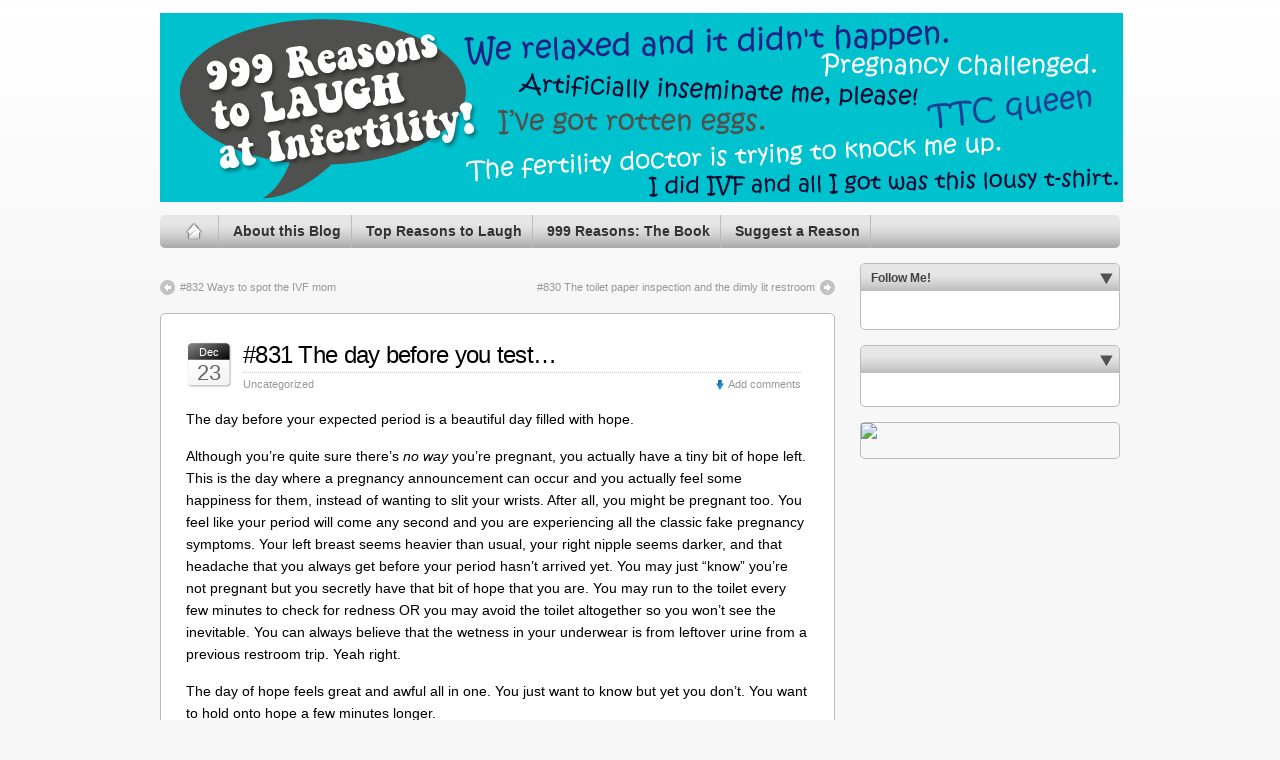

--- FILE ---
content_type: text/html; charset=utf-8
request_url: https://999reasonstolaugh.com/2009/12/831-the-day-before-you-test/
body_size: 4489
content:
<html>
<head profile="http://gmpg.org/xfn/11">
  <meta http-equiv="content-type" content="text/html; charset=utf-8">
  <title>#831 The day before you test…</title>
  <link rel="shortcut icon" href="/wp-content/themes/iblog2/favicon.ico" type="image/x-icon">
  <link rel="stylesheet" href="/wp-content/themes/iblog2/style.css" type="text/css" media="all">
  <link rel="stylesheet" href="/wp-content/themes/iblog2/print.css" type="text/css" media="print">
  <script type="text/javascript" src="/wp-content/themes/iblog2/dbx.js"></script>
  <script type="text/javascript" src="/wp-content/themes/iblog2/dbx-key.js"></script>
  <link rel="stylesheet" type="text/css" href="/wp-content/themes/iblog2/dbx.css" media="screen, projection">
  
  <link rel="pingback" href="/xmlrpc.php">
  
  <script type="text/javascript" src="/wp-includes/js/comment-reply.js?ver=20090102"></script>
  <link rel="EditURI" type="application/rsd+xml" title="RSD" href="/xmlrpc.php?rsd">
  <link rel="wlwmanifest" type="application/wlwmanifest+xml" href="/wp-includes/wlwmanifest.xml">
  <link rel="index" title="999 Reasons To Laugh at Infertility" href="/">
  <link rel="start" title='#999 You google words like "breasts sore, late period, ovulation"' href="/2009/05/999-you-google-words-like-breasts-sore-late-period-ovulation/">
  <link rel="prev" title="#832 Ways to spot the IVF mom" href="/2009/12/832-ways-to-spot-the-ivf-mom/">
  <link rel="next" title="#830 The toilet paper inspection and the dimly lit restroom" href="/2009/12/830-the-toilet-paper-inspection-and-the-dimly-lit-restroom/">
  <link rel="canonical" href="/2009/12/831-the-day-before-you-test/">
  <script charset="utf-8" type="text/javascript">
  //<![CDATA[
  var switchTo5x=true;
  //]]>
  </script>
  
  
  <link rel="stylesheet" type="text/css" href="/wp-content/plugins/social-media-widget/social_widget.css">
  
  <style type="text/css">
  /*<![CDATA[*/
  .recentcomments a{display:inline !important;padding:0 !important;margin:0 !important;}
  /*]]>*/
  </style>
</head>
<body>
  <div id="page" class="fix">
    <div id="wrapper" class="fix">
      <div id="header" class="fix">
        <a href="/"><img class="headerimage" src="/wp-content/uploads/2010/02/999ReasonsBanner963x189.gif" alt="999 Reasons To Laugh at Infertility"></a>
      </div>
      <div id="nav" class="fix">
        <ul class="fix">
          <li class="page_item"><a class="home" href="/" title="Home"><img width="18" height="18" class="homeimage" src="/wp-content/themes/iblog2/images/home-icon-trans.png" alt=""></a></li>
          <li class="page_item page-item-2"><a href="/about/" title="About this Blog">About this Blog</a></li>
          <li class="page_item page-item-1205"><a href="/your-top-reasons-to-laugh/" title="Top Reasons to Laugh">Top Reasons to Laugh</a></li>
          <li class="page_item page-item-1339"><a href="/fertility-discounts/" title="999 Reasons: The Book">999 Reasons: The Book</a></li>
          <li class="page_item page-item-21"><a href="/suggest-a-reason/" title="Suggest a Reason">Suggest a Reason</a></li>
          <li class="page_item">
        </ul>
        
      </div>
      <div id="container" class="fix">
        <div id="left-col">
          <div id="content">
            <div class="post-nav">
              <span class="previous"><a href="/2009/12/832-ways-to-spot-the-ivf-mom/" rel="prev">#832 Ways to spot the IVF mom</a></span> <span class="next"><a href="/2009/12/830-the-toilet-paper-inspection-and-the-dimly-lit-restroom/" rel="next">#830 The toilet paper inspection and the dimly lit restroom</a></span>
            </div>
            <div class="post-241 post hentry category-uncategorized" id="post-241">
              <div class="date">
                <span>Dec</span> 23
              </div>
              <div class="title">
                <h2 class="posttitle"><a href="/2009/12/831-the-day-before-you-test/" rel="bookmark" title="Permanent Link to #831 The day before you test…">#831 The day before you test…</a></h2>
                <div class="postdata">
                  <span class="category"><a href="/category/uncategorized/" title="View all posts in Uncategorized" rel="category tag">Uncategorized</a></span> <span class="right mini-add-comment"><a href="#respond">Add comments</a></span>
                </div>
              </div>
              <div class="entry fix">
                <p>The day before your expected period is a beautiful day filled with hope.</p>
                <p>Although you’re quite sure there’s <span style="font-style: italic;">no way</span> you’re pregnant, you actually have a tiny bit of hope left. This is the day where a pregnancy announcement can occur and you actually feel some happiness for them, instead of wanting to slit your wrists. After all, you might be pregnant too. You feel like your period will come any second and you are experiencing all the classic fake pregnancy symptoms. Your left breast seems heavier than usual, your right nipple seems darker, and that headache that you always get before your period hasn’t arrived yet. You may just “know” you’re not pregnant but you secretly have that bit of hope that you are. You may run to the toilet every few minutes to check for redness OR you may avoid the toilet altogether so you won’t see the inevitable. You can always believe that the wetness in your underwear is from leftover urine from a previous restroom trip. Yeah right.</p>
                <p>The day of hope feels great and awful all in one. You just want to know but yet you don’t. You want to hold onto hope a few minutes longer.</p>
                <p><span class="st_facebook_buttons" st_title="#831 The day before you test…" st_url="https://999reasonstolaugh.com/2009/12/831-the-day-before-you-test/" displaytext="share"></span><span class="st_twitter_buttons" st_title="#831 The day before you test…" st_url="https://999reasonstolaugh.com/2009/12/831-the-day-before-you-test/" displaytext="share"></span><span class="st_email_buttons" st_title="#831 The day before you test…" st_url="https://999reasonstolaugh.com/2009/12/831-the-day-before-you-test/" displaytext="share"></span><span class="st_sharethis_buttons" st_title="#831 The day before you test…" st_url="https://999reasonstolaugh.com/2009/12/831-the-day-before-you-test/" displaytext="share"></span><span class="st_fblike_buttons" st_title="#831 The day before you test…" st_url="https://999reasonstolaugh.com/2009/12/831-the-day-before-you-test/" displaytext="share"></span><span class="st_plusone_buttons" st_title="#831 The day before you test…" st_url="https://999reasonstolaugh.com/2009/12/831-the-day-before-you-test/" displaytext="share"></span></p>
              </div>
              <h3 id="comments">12 Responses to “#831 The day before you test…”</h3>
              <div class="navigation">
                <div class="alignleft"></div>
                <div class="alignright"></div>
              </div>
              <ol class="commentlist">
                <li class="comment even thread-even depth-1" id="comment-1412">
                  <div id="div-comment-1412" class="comment-body">
                    <div class="comment-author vcard">
                      <cite class="fn">Jendometriosis</cite> <span class="says">says:</span>
                    </div>
                    <div class="comment-meta commentmetadata">
                      <a href="/2009/12/831-the-day-before-you-test/comment-page-1/#comment-1412">2009/12/23 at 5:17 pm</a>
                    </div>
                    <p>you couldn't have timed this better…it's almost insane how these same thoughts go through all of our heads.</p>
                    <div class="reply"></div>
                  </div>
                </li>
                <li class="comment odd alt thread-odd thread-alt depth-1" id="comment-1413">
                  <div id="div-comment-1413" class="comment-body">
                    <div class="comment-author vcard">
                      <cite class="fn">Dawn</cite> <span class="says">says:</span>
                    </div>
                    <div class="comment-meta commentmetadata">
                      <a href="/2009/12/831-the-day-before-you-test/comment-page-1/#comment-1413">2009/12/23 at 7:36 pm</a>
                    </div>
                    <p>I thought I was the only one that felt this way! Ha!</p>
                    <div class="reply"></div>
                  </div>
                </li>
                <li class="comment even thread-even depth-1" id="comment-1414">
                  <div id="div-comment-1414" class="comment-body">
                    <div class="comment-author vcard">
                      <cite class="fn">Niki Rowe</cite> <span class="says">says:</span>
                    </div>
                    <div class="comment-meta commentmetadata">
                      <a href="/2009/12/831-the-day-before-you-test/comment-page-1/#comment-1414">2009/12/23 at 11:06 pm</a>
                    </div>
                    <p>Today….today! I try to talk myself down from the hope…how sad is that?!</p>
                    <div class="reply"></div>
                  </div>
                </li>
                <li class="comment odd alt thread-odd thread-alt depth-1" id="comment-1415">
                  <div id="div-comment-1415" class="comment-body">
                    <div class="comment-author vcard">
                      <cite class="fn">Mary-Anne</cite> <span class="says">says:</span>
                    </div>
                    <div class="comment-meta commentmetadata">
                      <a href="/2009/12/831-the-day-before-you-test/comment-page-1/#comment-1415">2009/12/24 at 12:31 am</a>
                    </div>
                    <p>Yep.</p>
                    <div class="reply"></div>
                  </div>
                </li>
                <li class="comment even thread-even depth-1" id="comment-1416">
                  <div id="div-comment-1416" class="comment-body">
                    <div class="comment-author vcard">
                      <cite class="fn">Bean stalk ballads</cite> <span class="says">says:</span>
                    </div>
                    <div class="comment-meta commentmetadata">
                      <a href="/2009/12/831-the-day-before-you-test/comment-page-1/#comment-1416">2009/12/24 at 12:49 am</a>
                    </div>
                    <p>oh yes.</p>
                    <div class="reply"></div>
                  </div>
                </li>
                <li class="comment odd alt thread-odd thread-alt depth-1" id="comment-1419">
                  <div id="div-comment-1419" class="comment-body">
                    <div class="comment-author vcard">
                      <cite class="fn">Niki Rowe</cite> <span class="says">says:</span>
                    </div>
                    <div class="comment-meta commentmetadata">
                      <a href="/2009/12/831-the-day-before-you-test/comment-page-1/#comment-1419">2009/12/24 at 10:53 am</a>
                    </div>
                    <p>I also blogged about your post in my blog. . Merry Christmas!</p>
                    <div class="reply"></div>
                  </div>
                </li>
                <li class="comment even thread-even depth-1" id="comment-1420">
                  <div id="div-comment-1420" class="comment-body">
                    <div class="comment-author vcard">
                      <cite class="fn">InfertileNaomi</cite> <span class="says">says:</span>
                    </div>
                    <div class="comment-meta commentmetadata">
                      <a href="/2009/12/831-the-day-before-you-test/comment-page-1/#comment-1420">2009/12/24 at 11:29 am</a>
                    </div>
                    <p>Have a happy holiday everyone, regardless of other people's pregnancy news.</p>
                    <div class="reply"></div>
                  </div>
                </li>
                <li class="comment odd alt thread-odd thread-alt depth-1" id="comment-1421">
                  <div id="div-comment-1421" class="comment-body">
                    <div class="comment-author vcard">
                      <cite class="fn">Yummy Mummy</cite> <span class="says">says:</span>
                    </div>
                    <div class="comment-meta commentmetadata">
                      <a href="/2009/12/831-the-day-before-you-test/comment-page-1/#comment-1421">2009/12/24 at 12:08 pm</a>
                    </div>
                    <p>This is me….today. Merry effing Christmas. Guess we are really starting the injections tomorrow. Thanks Santa.</p>
                    <div class="reply"></div>
                  </div>
                </li>
                <li class="comment even thread-even depth-1" id="comment-1432">
                  <div id="div-comment-1432" class="comment-body">
                    <div class="comment-author vcard">
                      <cite class="fn">Amanda</cite> <span class="says">says:</span>
                    </div>
                    <div class="comment-meta commentmetadata">
                      <a href="/2009/12/831-the-day-before-you-test/comment-page-1/#comment-1432">2009/12/27 at 7:53 pm</a>
                    </div>
                    <p>going through this right now!! lol! and i am about to post how in the new year, i will NOT do this. i think i jinxed myself.</p>
                    <div class="reply"></div>
                  </div>
                </li>
                <li class="comment odd alt thread-odd thread-alt depth-1" id="comment-1436">
                  <div id="div-comment-1436" class="comment-body">
                    <div class="comment-author vcard">
                      <cite class="fn">Leeanne</cite> <span class="says">says:</span>
                    </div>
                    <div class="comment-meta commentmetadata">
                      <a href="/2009/12/831-the-day-before-you-test/comment-page-1/#comment-1436">2009/12/29 at 10:18 am</a>
                    </div>
                    <p>Sounds all too familiar…Glad to hear I am not the only one that does and thinks these things <img src="/wp-includes/images/smilies/icon_smile.gif" alt=":)" class="wp-smiley"></p>
                    <div class="reply"></div>
                  </div>
                </li>
                <li class="comment even thread-even depth-1" id="comment-1456">
                  <div id="div-comment-1456" class="comment-body">
                    <div class="comment-author vcard">
                      <cite class="fn">Anonymous</cite> <span class="says">says:</span>
                    </div>
                    <div class="comment-meta commentmetadata">
                      <a href="/2009/12/831-the-day-before-you-test/comment-page-1/#comment-1456">2010/01/01 at 9:07 pm</a>
                    </div>
                    <p>I don't even get to have the hope of that day:( The day of my period, my waking temp plunges back down to 97.90 exactly – and like clockwork I get AF that evening. I know I'm not before I even get out of bed that day. I still POAS though, just for the heck of it.</p>
                    <div class="reply"></div>
                  </div>
                </li>
                <li class="comment odd alt thread-odd thread-alt depth-1" id="comment-9192">
                  <div id="div-comment-9192" class="comment-body">
                    <div class="comment-author vcard">
                      <cite class="fn"></cite> <span class="says">says:</span>
                    </div>
                    <div class="comment-meta commentmetadata">
                      <a href="/2009/12/831-the-day-before-you-test/comment-page-1/#comment-9192">2011/04/10 at 5:18 pm</a>
                    </div>
                    <p>New to this blog, thanks for the laughs and understanding. I have been reading a while but not posted. This could not describe more perfectly the end of every month. I always think, “this could be our month” and am just let down the next day. So many wasted pg tests.</p>
                    <div class="reply"></div>
                  </div>
                </li>
              </ol>
              <div class="navigation">
                <div class="alignleft"></div>
                <div class="alignright"></div>
              </div>
              <div id="respond">
                <h3>Leave a Reply</h3>
                <div class="cancel-comment-reply">
                  <small><a rel="nofollow" id="cancel-comment-reply-link" href="/2009/12/831-the-day-before-you-test/#respond" style="display:none;" name="cancel-comment-reply-link">Click here to cancel reply.</a></small>
                </div>
                
              </div>
            </div>
          </div>
        </div>
        <div class="dbx-group" id="sidebar">
          <div id="cred">
            
          </div>
          <div id="social-widget-3" class="dbx-box Social_Widget">
            <h3 class="dbx-handle">Follow Me! </h3>
            <div class="dbx-content">
              <div class="socialmedia-buttons smw_left">
                
              </div> 
            </div>
          </div>
          <div id="advman-6" class="dbx-box Advman_Widget">
            <h3 class="dbx-handle"> </h3>
            <div class="dbx-content">
               
            </div>
          </div>
          <div id="text-12" class="dbx-box widget_text">
            <div class="textwidget">
               <a href="https://www.e-junkie.com/ecom/gb.php?cl=54072&c=ib&aff=103175" target="ejejcsingle"><img src="http://www.circlebloom.com/wp-content/uploads/2009/12/circle+bloom_sky160x6002.jpg"></a>
            </div> 
          </div>
        </div>
        <div id="recent-comments-3" class="dbx-box widget_recent_comments">
          <h3 class="dbx-handle">Recent Comments  </h3>
          <div class="dbx-content">
            <ul id="recentcomments">
              <li class="recentcomments">Alexandra's Mum on <a href="/2013/03/583-the-fertility-clinic-suggestion-box/comment-page-1/#comment-16326">#583 The fertility clinic suggestion box</a>
</li>
              <li class="recentcomments">Anonymous on <a href="/2013/03/583-the-fertility-clinic-suggestion-box/comment-page-1/#comment-16313">#583 The fertility clinic suggestion box</a>
</li>
              <li class="recentcomments">elsA on <a href="/2009/05/982-you-analyze-your-breasts-for-early-pregnancy-symptoms/comment-page-1/#comment-16309">#982 You analyze your breasts for early pregnancy symptoms</a>
</li>
              <li class="recentcomments">Sharki on <a href="/suggest-a-reason/comment-page-9/#comment-16307">Suggest a Reason</a>
</li>
              <li class="recentcomments">Melanie on <a href="/2010/12/694-your-first-thoughts-after-the-dreaded-pregnancy-announcement/comment-page-1/#comment-16283">#694 Your First Thoughts after the Dreaded Pregnancy Announcement</a>
</li>
              <li class="recentcomments">scandinavian endo girl on <a href="/2012/12/593-surviving-the-are-you-pregnant-holiday-question/comment-page-1/#comment-16275">#593 Surviving the “Are you Pregnant” Holiday Question</a>
</li>
              <li class="recentcomments"> on <a href="/2013/03/583-the-fertility-clinic-suggestion-box/comment-page-1/#comment-16258">#583 The fertility clinic suggestion box</a>
</li>
              <li class="recentcomments">Julieta on <a href="/2011/05/666-you-cant-help-but-look-at-mothers-day-facebook-photos/comment-page-1/#comment-16236">#666 You Can’t Help But Look at Mother’s Day Facebook Photos</a>
</li>
            </ul> 
          </div>
        </div>
        <div style="clear:both"></div>
      </div>
    </div>
  </div>
  <hr class="hidden">
  <div style="display:none;">
<img src="/wp-content/themes/iblog2/images/navgrad-active.gif" alt="preload"><img src="/wp-content/themes/iblog2/images/navgrad-down.gif" alt="preload"><img src="/wp-content/themes/iblog2/images/navgrad-hover.gif" alt="preload">
</div>
<script defer src="https://static.cloudflareinsights.com/beacon.min.js/vcd15cbe7772f49c399c6a5babf22c1241717689176015" integrity="sha512-ZpsOmlRQV6y907TI0dKBHq9Md29nnaEIPlkf84rnaERnq6zvWvPUqr2ft8M1aS28oN72PdrCzSjY4U6VaAw1EQ==" data-cf-beacon='{"version":"2024.11.0","token":"fa53cdf450a44904bff0c5b3b268b782","r":1,"server_timing":{"name":{"cfCacheStatus":true,"cfEdge":true,"cfExtPri":true,"cfL4":true,"cfOrigin":true,"cfSpeedBrain":true},"location_startswith":null}}' crossorigin="anonymous"></script>
</body>
</html>


--- FILE ---
content_type: text/css; charset=
request_url: https://999reasonstolaugh.com/wp-content/themes/iblog2/style.css
body_size: 4936
content:
/*  
Theme Name: iBlog2
Description:  The iBlog2 theme by <a href="http://www.pagelines.com">Pagelines</a>, inspired by Apple. Support for native WordPress 'post thumbnails' added in 2.9. Change options in 'Appearance > iBlog2 Options'.  This version is localization ready, so send us your translations. 
Theme URI: http://www.pagelines.com/themes/
Version: 2.9.4
Author: PageLines
Author URI: http://www.pagelines.com
Tags: theme-options, white, silver, light, two-columns, fixed-width, threaded-comments, translation-ready, sticky-post, custom-header
	
	*Notes - Not titling your widgets in the sidebar can break the markup (and design)
	- change the header image and site favicon in Iblog options in the admin	
	
	This version released under the <a href="http://www.opensource.org/licenses/gpl-license.php">GPL</a>.
*/
 
/* STANDARD STYLING */
	html, body, div, span, applet, object, iframe,h1, h2, h3, h4, h5, h6, p, blockquote, pre,a, abbr, acronym, address, big, cite, code,del, dfn, em, font, img, ins, kbd, q, s, samp,small, strike, strong, sub, sup, tt, var,b, u, i, center,dl, dt, dd, ol, ul, li,fieldset, form, label, legend,table, caption, tbody, tfoot, thead, tr, th, td {
		margin: 0;
		padding: 0;
		border: 0;
		outline: 0;
		font-size: 100%;
}
	body {
		color:#000; /* MAIN BODY TEXT COLOR */
		font-family:"Lucida Grande","Lucida Sans Unicode",Arial,Verdana,sans-serif; /* MAIN BODY FONTS */
		font-size:12px;
		font-size-adjust:none;
		font-style:normal;
		font-variant:normal;
		font-weight:normal;
		line-height:18px;
		background-repeat: repeat;
		background-attachment: fixed;
		background: #F7F7F7  url(images/back-gradient.png) repeat-x left top;
	}


p,.p {margin-bottom: 15px;}
img {border: none;}
ul li {	margin: 0px;}
ul {margin: 5px 0px 15px;padding-left: 20px;}
ol {margin: 5px 0px 15px;padding-left: 20px;}
form {margin: 0px;padding: 0px;}
small {	font-size: 90%;}
hr{border: none; border-bottom: 1px dotted #666;margin-bottom: 1em;}
blockquote{background: #f7f7f7; padding: 10px 15px;margin: 0 0 1em 2.5em;font-size:.9em;border: 1px solid #ddd;}

/* LINKS */

a, h1.blogtitle a:hover, .postdata a:hover, h2.posttitle a:hover, tags a:hover,.commentlist cite a, .commentlist cite, #subnav li a:hover, #subnav .current_page_item a, .button:hover,#calendar caption{color: #0088CC;text-decoration: none;}
a:hover {text-decoration: underline;}

/*********/

	#sidebar div.dbx-box{border: 1px solid #bbb;}
	#wrapper {width: 960px;margin: 0px auto;position: relative;}
	#header {padding: 13px 0;} /* Height of the header */

/* site title */
	h1.blogtitle {
		float:left;
		line-height: 47px;
		position:relative;
		line-height: 39px;
		font-size: 39px; /* blog title size */
		height: 39px;
		font-family:'myriad pro',"Lucida Grande","Lucida Sans Unicode",Arial,Verdana,sans-serif; /* MAIN BODY FONTS */
	} 
	h1.blogtitle .sheen {
		position: absolute; 
		z-index: 5;
		background-color: transparent;
		background-image: url(images/sheen.png);
		background-position: 0 0;
		background-repeat: repeat-x;
		display: block;
		width:100%;
		height: 25px;
		float: left;
	}
	h1.blogtitle a{color: #000;}

	
	.description { 
		float: left;
		margin-top: 16px; 	/* description distance from top of screen */
		margin-left: 10px;
		color: #666;
	}

/* search form */
	#searchform {
		width: 205px;
		float: right;
		font-size:12px;
		padding:0;
		margin:0;
	}
	#searchform #s{
		background: #ffffff url(images/form-field-bg.gif) no-repeat ;
		width: 158px;
		padding: 4px 7px 2px 5px;
		font-size: 12px;
		color: #999;
		border: 1px solid #888;
		margin:0;
		margin-top: 6px;
	}
	#searchform #searchsubmit { 
		background: url(images/search-button.png) no-repeat 0 0;
		height: 24px;
		width: 24px;
		border: none;
		cursor: pointer;
		text-indent: -999%;
		line-height: 1px;
		margin:0;
	}

/* HEADERS */
	h1, h2, h3, h4, h5, h6{color: #333;font-weight: normal;margin:0;padding: 0; line-height: 1.1em;}
	h1 a, h2 a, h3 a, h4 a, h5 a{color: #333;}

	h1{font-size: 32px;}
	h2{font-size: 28px;}
	h3{font-size: 24px;}
	h4{font-size: 20px;}
	h5{font-size: 16px;}
	h6{font-size: 12px;}


/* ------------------------------------- main content area  */
#page #wrapper #container #left-col {
	width: 675px;
	float: left;
}
/* main menu */
	#nav {
		font-size: 14px;
		background: #d5d5d5 url(images/navgrad-normal.png) repeat-x left top;
		height: 33px;
	}
	#nav small{display: none;} /* remove this later */
	#nav ul{
		list-style: none;
		display: block;
		margin: 0px 0px 0px 10px;
		padding: 0px;
		width: 710px;
		float: left;
	}
	#nav ul li{
		font-weight: bold;
		margin: 0px 0px 0px 0px;
		padding: 0px;
		float: left;
	}
	#nav ul li a.home {
		
			padding: 7px 15px 8px 15px;
	}
	#nav ul li a{
		padding: 7px 10px 8px 14px;
		text-decoration: none;
		border-right: 1px solid #bbb;
		color: #333;
		display: block;
	}

	#nav .current_page_item a, #nav .current_page_item a:hover,#nav li a:active{
		text-decoration: none;	
		background: #2a2a2a url(images/navgrad-active.png) repeat-x top left;
		color: #fff;
	}
	 #nav li a:hover{
		color: #fff;
		background: #2a2a2a url(images/navgrad-hover.png) repeat-x top left;
	}
	 #nav li a:active{
		color: #fff;
		background: #2a2a2a url(images/navgrad-active.png) repeat-x top left;
	}

/* sub menu */
#subnav { background: #fff url(images/agradient-30light.gif) repeat-x top left;;margin-top: 15px;border: 1px solid #ddd}
#subnav ul {
	margin: 0px;
	padding: 0px 0px 0px 5px;
	list-style: none;
}
#subnav li {
	border-right: 1px solid #D8D8D8;
	padding: 4px 7px;
	margin: 0px;
	float: left;
}
#subnav li a, #subnav li a:visited, #subnav .page_item {
	text-decoration: none;
	color: #333333;
}

#subnav ul li ul li{display: none;}
/* content */
#content {
	clear: both;
	overflow: hidden;
	margin-top: 15px;
	margin-bottom: 5px;
}
.post {
	border: 1px solid #bbb;
	background: #FFF;
	padding: 25px 25px 15px 25px;
	clear: both;
	overflow: hidden;
	padding-bottom: 1em;
	margin-bottom: 2em;
}
.post.sticky {
	font-weight: bold;
	border: 1px solid #999;
}
.post.sticky .posttitle {font-weight:bold;}
.post .date {
	height: 50px;
	width: 45px;
	background: url(images/calendar.gif) no-repeat;
	font: normal 22px Arial, Helvetica, sans-serif;
	color: #666666;
	text-align: center;
	padding: 0px 2px 0 0;
	line-height: 100%;
	float: left;
}
.post .date span {
	height: 16px;
	display: block;
	font: normal 11px Arial, Helvetica, sans-serif;
	color: #ffffff;
	text-align: center;
	padding-top: 7px;
}
.post .title {
	float: left;
	margin-left: 10px;
	width: 558px;
}
.postdata {
	font-size: 90%;
	color: #999999;
}
.postdata a, .postdata a:visited {
	color: #999999;
	text-decoration: none;
}

.postdata .category{
	float: left;
}
.postdata .author{
	font-weight: bold;
	float: left;
	padding-right: 10px;
}
.postdata .comments{
	float: right;
}
.mini-add-comment {
	background: url(images/mini-down-arrow.gif) no-repeat left center;
	padding-left: 12px;
	float: right;
}
.entry {
	padding: 15px 0px 5px;
	clear: both;
	font-size: 14px;
	line-height: 1.6em;
	margin-bottom: 1em;
}

.billboard{padding: 80px;}

/* Post thumb */

.postthumb {
	float:left;
	margin: 0 20px 10px 0;
}



/* post title */
h2.posttitle {
	color: #000;
	margin: 3px 0 2px;
	padding-bottom: 4px;
	font-size: 24px;
	letter-spacing: -.03em;
	border-bottom: dotted 1px #CCCCCC;
}
h2.posttitle a, h2.posttitle a:visited {
	color: #000;
	text-decoration: none;
}

.tags {
	float: right;
	display: block;
	color: #aaa;
}
.tags a{font-weight: bold;color: #000;}

/* next & previous page navigation */
.page-nav {
	clear: both;
	margin-bottom: .6em;
	padding: 4px;
	background: #e5e5e5 url(images/agradient-30.gif) repeat-x left top;
}
.page-nav a, .page-nav a:visited {
	color: #000;
	text-decoration: none;
}
.page-nav a:hover {
	color: #fff;
	text-decoration: none;
}
.previous-entries a {
	float: left;
	padding-left: 10px;
	margin-left: 10px;
	background: url(images/navigation-left.gif) no-repeat left center;
}
.next-entries a {
	float: right;
	padding-right: 10px;
	margin-right: 10px;
	background: url(images/navigation-right.gif) no-repeat right center;
}

/* next & previous post navigation */
.post-nav {
	clear: both;
	padding-bottom: 35px;
	margin-top: 15px;
	font-size: 95%;
}
.post-nav a, .post-nav a:visited {
	color: #999999;
	text-decoration: none;
}
.post-nav a:hover {
	color: #000000;
	text-decoration: none;
}
.post-nav .previous a {
	float: left;
	padding-left: 20px;
	background: url(images/post-nav-previous.gif) no-repeat left center;
}
.post-nav .next a {
	float: right;
	padding-right: 20px;
	text-align: right;
	background: url(images/post-nav-next.gif) no-repeat right center;
}

/* ------------------------------------- comment area  */
#comments {
	background: url(images/comments.gif) no-repeat;
	padding-left: 22px;
	font: normal 140%/120% Arial, Helvetica, sans-serif;
	clear: both;
}
#respond {
	background: url(images/icons/edit.png) no-repeat;
	padding-left: 22px;
	margin: 20px 0px 0px;
	clear: both;
}
#respond h3{font: normal 140%/120% Arial, Helvetica, sans-serif;}
.nocomments{display: none;}
/* commentform */
#commentform {
	margin-top: 10px;
}
#commentform label {
	font-weight: bold;
	color:#666;
	font-size: 100%;
	padding-left: 5px;
}
#commentform small {
	color: #999999;
	font-size: 90%;
}

#commentform textarea {
	font: 110% Arial, Helvetica, sans-serif;
	width: 480px;
	height: 140px;
	background:url(images/form-field-bg.gif) no-repeat;
	border: solid 1px #e6e6e6;
	padding: 5px 3px 3px 7px;
}

#commentform textarea:focus, #commentform input[type="text"]:focus {
	border: solid 1px #999;
}

/* comment list */

/* comment list */
.commentlist {
	list-style-type:none;
	margin: 10px 0px;
	line-height: 130%;
	padding-left:45px;
	font-family: helvetica, arial, sans-serif;
}
.commentlist li{
	padding: 5px 10px;
	
}
.commentlist ul.children {list-style-type: none;margin: .7em;}
.commentlist ul.children .even {background:#fff;}
.commentlist .alt {
	background: #333;
}
.commentlist cite {
	font-weight: bold;
	font-style: normal;
	font-size: 110%;
}

.commentlist img.avatar {  float: left;  margin: 0 5px 5px -53px;  position: relative; }
.commentlist .comment-meta {
	margin-bottom: 5px;
	display: block;
	font-size: 87%;
}

.commentlist .alt {
	background: #F4F4F4;
}
.commentlist li ul {list-style-type:none;}
.commentlist li ul li { padding-bottom:10px; margin-bottom:10px; margin-top:13px;}
.commentlist li ul li ul li {background-color: white;}

.comment-meta {margin-bottom: 1.4em;font-size: .9em;}
.comment-meta a{color: #000;}

.reply {font-size: .9em;margin:1em 0;}
img.avatar {
  float: right;
  margin: 5px;
  }
.commentlist small {
	margin-bottom: 5px;
	display: block;
	font-size: 87%;
}
.commentlist small a, .commentlist small a:visited{
	color: #999999;
}
.comment-body p{
	margin-left: .6em;
}

/* ------------------------------------- cred area  */
#cred {
	position:absolute;
	bottom:0;
	right:0;
}

#cred a.pagelines{
	
	font-size: 1.1em;
	color: #000;
	padding-left: 23px;
	float: left;
	background: url(images/pagelines-icon.gif) no-repeat 3px 0px;
}
#cred a.pagelines:hover{background: #ddd url(images/pagelines-icon.gif) no-repeat 3px 0px;color: #000;}

a.plimage {
	display: block;
	float: left;
	text-indent:-3330em;
	height: 30px;
	width:105px;
	font-size: 8px;
	color: #eee;
	background: url(images/pagelines-sig.png) no-repeat 0px 0px;
}

#cred a:hover {
	text-decoration: underline;
}

.bottomnav {
	background: #fff;
	border: 1px solid #bbb;
	margin: -1em 0;
	padding: 5px 1em;
}

/* @ FORMS */
	legend{display: none;}
	fieldset{border:none;background: transparent;}
		
	/* commentform */
	label {
		color:#333;
		font-size: .9em;
		display: block;
	}
	small {
		color: #555;
		font-size: 90%;
	}
	input{
		font: 110%  arial, helvetica;

		padding: 5px 3px 3px 5px;
		background: url(images/form-field-bg.gif) no-repeat;
		border-top: 1px solid #ccc;
		border-right: 1px solid #aaa;
		border-bottom: 1px solid #aaa;
		border-left: 1px solid #ccc;
	}
	
	 textarea {
		font: 110% courier, arial, helvetica;
		height: 140px;
		background:url(images/form-field-bg.gif) no-repeat;
		border-top: 1px solid #ccc;
		border-right: 1px solid #aaa;
		border-bottom: 1px solid #aaa;
		border-left: 1px solid #ccc;
		padding: 5px 3px 3px 7px;
	}

	textarea:focus, input[type="text"]:focus {
		border: solid 1px #666;
	}
	
	
	.button, input[type="submit"], .submit {
		border: 1px solid #aaa;
		background: #e5e5e5 url(images/agradient-30light.gif) repeat-x left top;
		margin:0;
		font-weight: bold;
		font-family: arial, helvetica;
	}
	.button:hover, input[type="submit"]:hover{background: #bbb url(images/agradient-30.gif) repeat-x left top; color: #000;}
	.button:active, input[type="submit"]:active{background: #666 url(images/agradient-30dark.gif) repeat-x left top; color: #FFF;}

/* sidebar */
#sidebar {
	margin-top: 15px;
	padding-bottom: 20px;
	float:right;
	width: 260px;
	color: #666666;
	line-height: 160%;
	position: relative;
}
.welcome {margin-bottom: 1em;}
.welcome h2{font-size: 23px;}
.welcome h3{font-size: 18px;}
.welcome h2, .welcome h3 {margin-bottom: 5px;}
#sidebar .dbx-box
#sidebar p {
	margin: 0px 0px 15px;
}
#sidebar h3 {
	font: bold 12px/100% Arial, Helvetica, sans-serif;
	color: #444;
}
#sidebar h3:hover{color: #000;}
#sidebar h3 a, #sidebar h3 a:visited {
	color: #333;
}
#sidebar h3 img {
	vertical-align: middle;
}
#sidebar a, #sidebar a:visited {
	color: #000000;
	text-decoration:none;
}
#sidebar a:hover, #sidebar a:focus, #sidebar a:active {
	text-decoration:underline;
}
#sidebar ul {
	list-style: none;
	margin: 0 ;
	padding: 0 ;
}
#sidebar ul li {
	background-image: url(images/icons/bullet_black.png);
	background-repeat: no-repeat;
	padding-left: 22px ;
	background-position: 0 1px;
}
#sidebar ul li ul li {
	background-image: url(images/bullet_black.png);
	background-repeat: no-repeat;
	padding-left: 12px ;
}

#archives ul li {
	background-image: url(images/icons/calendar_view_month.png);
	background-repeat: no-repeat;
}

#recent-comments ul li {
	background-image: url(images/icons/comment.png);
	background-repeat: no-repeat;
}

#recent-posts ul li {
	background-image: url(images/icons/page_copy.png);
	background-repeat: no-repeat;
}
#categories ul li {
	background-image: url(images/icons/folder.png);
	background-repeat: no-repeat;
	background-position: 0 2px;
}

/* calendar */
.widget_calendar table { margin: 0px auto;}
.widget_calendar td { padding: 0px 4px; }
.widget_calendar caption{ font-weight: bold;font-size: 1.2em; }


/* meta */
#meta .rss {
	background: url(images/icons/feed.png);
	background-repeat: no-repeat;
}
#meta .check {
	background: url(images/comment.gif);
	background-repeat: no-repeat;
}
/* calendar */
#calendar table {
	margin: 0px auto;
}
#calendar td {
	padding: 0px 4px;
}


/* rounded borders */
	#nav, #sidebar .dbx-box, .post, #subnav, .page-nav, .bottomnav{
		-moz-border-radius: 5px;
		-khtml-border-radius: 5px;
		-webkit-border-radius: 5px;
		border-radius: 5px;
	}
	#searchform #s {
		-moz-border-radius: 10px;
		-khtml-border-radius: 10px;
		-webkit-border-radius: 10px;
		border-radius: 10px;
	}
	.dbx-handle{
	-moz-border-radius-topleft: 5px;
	-moz-border-radius-topright: 5px;
	border-top-left-radius: 5px;
	border-top-right-radius: 5px;
	-webkit-border-top-left-radius: 5px;
	-webkit-border-top-right-radius: 5px;
	-khtml-border-top-left-radius: 5px;
	-khtml-border-top-right-radius: 5px;
	}

	.dbx-content{
	-moz-border-radius-bottomleft: 5px;
	-moz-border-radius-bottomright: 5px;
	border-bottom-left-radius: 5px;
	border-bottom-right-radius: 5px;
	-webkit-border-bottom-left-radius: 5px;
	-webkit-border-bottom-right-radius: 5px;
	-khtml-border-bottom-left-radius: 5px;
	-khtml-border-bottom-right-radius: 5px;
	}


/* alignments */
img.center, img[align="center"] {	display: block;	margin-left: auto;	margin-right: auto;}

img[align="left"] {float:left;margin: 2px 10px 5px 0px;}

img[align="right"] {float:right; margin: 2px 0px 5px 10px;}
.clear {clear:both;}
hr.clear {clear:both;visibility: hidden;margin: 0px;padding: 0px;}


.wp-caption {
	text-align: center;
	margin: 10px;
	-moz-border-radius: 3px;
	-khtml-border-radius: 3px;
	-webkit-border-radius: 3px;
	border-radius: 3px;
	background: #fff;
	text-align: center;
	padding: 4px;
	margin-bottom: 1em;
}
.wp-caption-text {font-size: 10px;margin:0;padding:6px 3px 2px;line-height: 16px;}
.wp-caption img {margin: 0;	padding: 0;	border: 0 none;margin-top: 5px;	}
.wp-caption-dd {font-size: 11px;line-height: 17px;	padding: 0 4px 5px;	margin: 0;	}

/* PIPED LINKS */
.piped { display: block; zoom: 1; padding: 0;margin:0;float: left;}
.piped:after { content: "."; display: block; height: 0; clear: both; visibility: hidden; }
.piped li { float: left; display: inline; }
.piped a {padding: 0 0 0 0.75em; margin-left: 0.75em; }
.piped a.first { border-left: 0 !important; padding-left: 0; margin-left: 0 !important; }
.piped small {display:none;}

/* @ STANDARD ELEMENTS */	
	img#wpstats{width:0px;height:0px;overflow:hidden;}
	
	.border{ padding: 2.5px;	border: 1px solid #ccc;}
	.hidden {display: none; visibility: hidden;}
	.aligncenter {display: block;margin-left: auto;margin-right: auto;}
	.alignleft {float: left;margin:0 10px 5px 0;}
	.alignright {float: right;margin:0 0 5px 10px;}
	

/* FLOATING AND ALIGNMENT */
	.floatleft{float:left;margin:3px 7px 0 0;}
	.floatright{float:right;margin:3px 0 0 7px;}
	.right{float:right;}
	.block{display:block;}
	.left{float:left;}
	.clear{clear:both;}
	.center {text-align: center;}
/* CLEARFIX */
	.fix:after{content:".";display:block;height:0;clear:both;visibility:hidden;}
	.fix{display:inline-block;} 
	* html .fix{height:1%;}
	.fix{display:block;}

--- FILE ---
content_type: text/css; charset=
request_url: https://999reasonstolaugh.com/wp-content/themes/iblog2/print.css
body_size: 213
content:
/*  
Theme Name: iBlog2
Description:  The iBlog2 theme by <a href="http://www.pagelines.com">Pagelines</a>, inspired by Apple. Change options in appearance > iBlog options.  This version is localization ready, so send us your translations. 
Theme URI: http://www.pagelines.com/themes/
Version: 2.8.1
Author: PageLines
Author URI: http://www.pagelines.com
Tags: theme-options, white, silver, light, two-columns, fixed-width, threaded-comments, translation-ready, sticky-post
	
	*Notes - Not titling your widgets in the sidebar can break the markup (and design)
	- change the header image and site favicon in Iblog options in the admin	
	
	This version released under the <a href="http://www.opensource.org/licenses/gpl-license.php">GPL</a>.
*/

body {
	background: #ffffff url(none);
	padding: 0 40px;
	margin: 0px;
	color: #000000;
}
#page {
	background: none;
}
#wrapper {
	width: 100%;
	margin: 0px;
}


h1 {
	color: #000000;
}
h1 a, h1 a:visited {
	color: #000000;
}


#left-col {
	width: 100%;
}

#content {
	padding: 0;
	background: #ffffff;
	width: 100%;
}
